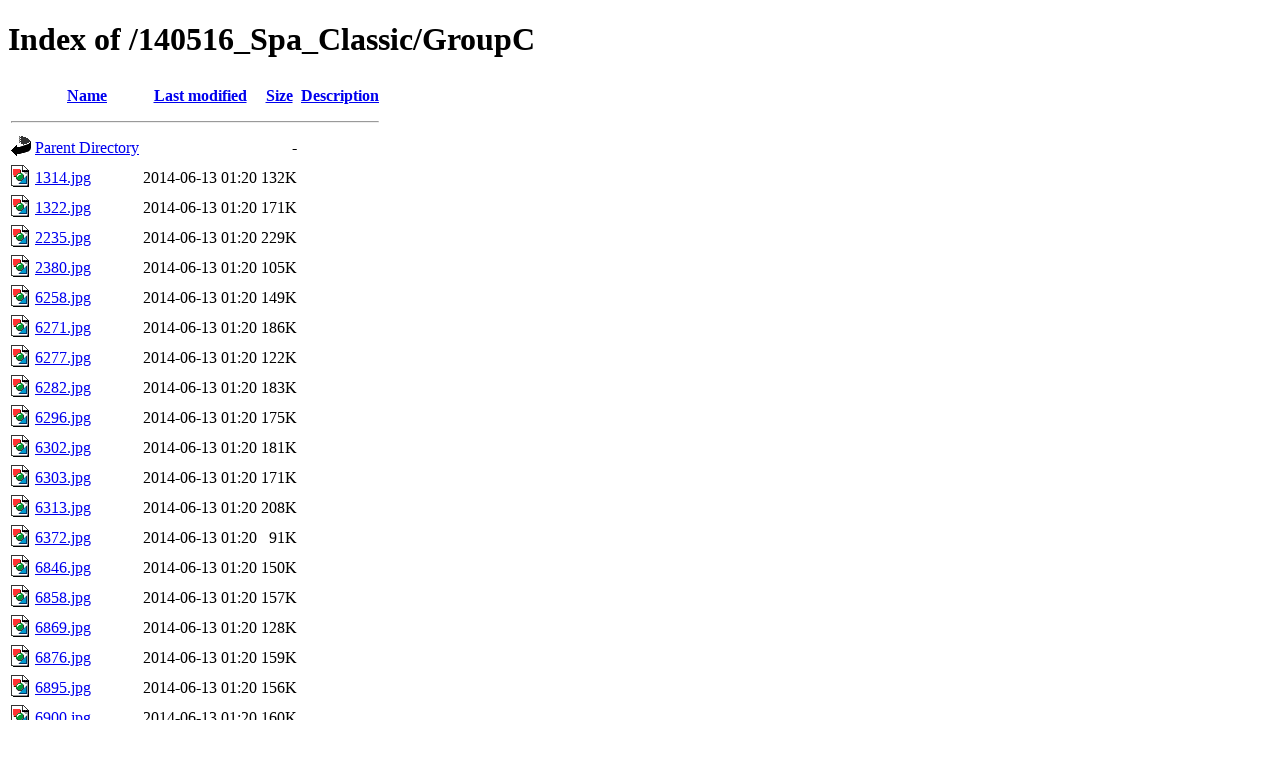

--- FILE ---
content_type: text/html;charset=UTF-8
request_url: https://files.bmwclassic.nl/140516_Spa_Classic/GroupC/
body_size: 788
content:
<!DOCTYPE HTML PUBLIC "-//W3C//DTD HTML 4.01//EN" "http://www.w3.org/TR/html4/strict.dtd">
<html>
 <head>
  <title>Index of /140516_Spa_Classic/GroupC</title>
 </head>
 <body>
<h1>Index of /140516_Spa_Classic/GroupC</h1>
  <table>
   <tr><th valign="top"><img src="/icons/blank.gif" alt="[ICO]"></th><th><a href="?C=N;O=D">Name</a></th><th><a href="?C=M;O=A">Last modified</a></th><th><a href="?C=S;O=A">Size</a></th><th><a href="?C=D;O=A">Description</a></th></tr>
   <tr><th colspan="5"><hr></th></tr>
<tr><td valign="top"><img src="/icons/back.gif" alt="[PARENTDIR]"></td><td><a href="/140516_Spa_Classic/">Parent Directory</a></td><td>&nbsp;</td><td align="right">  - </td><td>&nbsp;</td></tr>
<tr><td valign="top"><img src="/icons/image2.gif" alt="[IMG]"></td><td><a href="1314.jpg">1314.jpg</a></td><td align="right">2014-06-13 01:20  </td><td align="right">132K</td><td>&nbsp;</td></tr>
<tr><td valign="top"><img src="/icons/image2.gif" alt="[IMG]"></td><td><a href="1322.jpg">1322.jpg</a></td><td align="right">2014-06-13 01:20  </td><td align="right">171K</td><td>&nbsp;</td></tr>
<tr><td valign="top"><img src="/icons/image2.gif" alt="[IMG]"></td><td><a href="2235.jpg">2235.jpg</a></td><td align="right">2014-06-13 01:20  </td><td align="right">229K</td><td>&nbsp;</td></tr>
<tr><td valign="top"><img src="/icons/image2.gif" alt="[IMG]"></td><td><a href="2380.jpg">2380.jpg</a></td><td align="right">2014-06-13 01:20  </td><td align="right">105K</td><td>&nbsp;</td></tr>
<tr><td valign="top"><img src="/icons/image2.gif" alt="[IMG]"></td><td><a href="6258.jpg">6258.jpg</a></td><td align="right">2014-06-13 01:20  </td><td align="right">149K</td><td>&nbsp;</td></tr>
<tr><td valign="top"><img src="/icons/image2.gif" alt="[IMG]"></td><td><a href="6271.jpg">6271.jpg</a></td><td align="right">2014-06-13 01:20  </td><td align="right">186K</td><td>&nbsp;</td></tr>
<tr><td valign="top"><img src="/icons/image2.gif" alt="[IMG]"></td><td><a href="6277.jpg">6277.jpg</a></td><td align="right">2014-06-13 01:20  </td><td align="right">122K</td><td>&nbsp;</td></tr>
<tr><td valign="top"><img src="/icons/image2.gif" alt="[IMG]"></td><td><a href="6282.jpg">6282.jpg</a></td><td align="right">2014-06-13 01:20  </td><td align="right">183K</td><td>&nbsp;</td></tr>
<tr><td valign="top"><img src="/icons/image2.gif" alt="[IMG]"></td><td><a href="6296.jpg">6296.jpg</a></td><td align="right">2014-06-13 01:20  </td><td align="right">175K</td><td>&nbsp;</td></tr>
<tr><td valign="top"><img src="/icons/image2.gif" alt="[IMG]"></td><td><a href="6302.jpg">6302.jpg</a></td><td align="right">2014-06-13 01:20  </td><td align="right">181K</td><td>&nbsp;</td></tr>
<tr><td valign="top"><img src="/icons/image2.gif" alt="[IMG]"></td><td><a href="6303.jpg">6303.jpg</a></td><td align="right">2014-06-13 01:20  </td><td align="right">171K</td><td>&nbsp;</td></tr>
<tr><td valign="top"><img src="/icons/image2.gif" alt="[IMG]"></td><td><a href="6313.jpg">6313.jpg</a></td><td align="right">2014-06-13 01:20  </td><td align="right">208K</td><td>&nbsp;</td></tr>
<tr><td valign="top"><img src="/icons/image2.gif" alt="[IMG]"></td><td><a href="6372.jpg">6372.jpg</a></td><td align="right">2014-06-13 01:20  </td><td align="right"> 91K</td><td>&nbsp;</td></tr>
<tr><td valign="top"><img src="/icons/image2.gif" alt="[IMG]"></td><td><a href="6846.jpg">6846.jpg</a></td><td align="right">2014-06-13 01:20  </td><td align="right">150K</td><td>&nbsp;</td></tr>
<tr><td valign="top"><img src="/icons/image2.gif" alt="[IMG]"></td><td><a href="6858.jpg">6858.jpg</a></td><td align="right">2014-06-13 01:20  </td><td align="right">157K</td><td>&nbsp;</td></tr>
<tr><td valign="top"><img src="/icons/image2.gif" alt="[IMG]"></td><td><a href="6869.jpg">6869.jpg</a></td><td align="right">2014-06-13 01:20  </td><td align="right">128K</td><td>&nbsp;</td></tr>
<tr><td valign="top"><img src="/icons/image2.gif" alt="[IMG]"></td><td><a href="6876.jpg">6876.jpg</a></td><td align="right">2014-06-13 01:20  </td><td align="right">159K</td><td>&nbsp;</td></tr>
<tr><td valign="top"><img src="/icons/image2.gif" alt="[IMG]"></td><td><a href="6895.jpg">6895.jpg</a></td><td align="right">2014-06-13 01:20  </td><td align="right">156K</td><td>&nbsp;</td></tr>
<tr><td valign="top"><img src="/icons/image2.gif" alt="[IMG]"></td><td><a href="6900.jpg">6900.jpg</a></td><td align="right">2014-06-13 01:20  </td><td align="right">160K</td><td>&nbsp;</td></tr>
<tr><td valign="top"><img src="/icons/image2.gif" alt="[IMG]"></td><td><a href="6901.jpg">6901.jpg</a></td><td align="right">2014-06-13 01:20  </td><td align="right">162K</td><td>&nbsp;</td></tr>
<tr><td valign="top"><img src="/icons/image2.gif" alt="[IMG]"></td><td><a href="7385.jpg">7385.jpg</a></td><td align="right">2014-06-13 01:20  </td><td align="right">139K</td><td>&nbsp;</td></tr>
<tr><td valign="top"><img src="/icons/image2.gif" alt="[IMG]"></td><td><a href="7386.jpg">7386.jpg</a></td><td align="right">2014-06-13 01:20  </td><td align="right">123K</td><td>&nbsp;</td></tr>
<tr><td valign="top"><img src="/icons/image2.gif" alt="[IMG]"></td><td><a href="7390.jpg">7390.jpg</a></td><td align="right">2014-06-13 01:20  </td><td align="right">116K</td><td>&nbsp;</td></tr>
<tr><td valign="top"><img src="/icons/image2.gif" alt="[IMG]"></td><td><a href="7392.jpg">7392.jpg</a></td><td align="right">2014-06-13 01:20  </td><td align="right">191K</td><td>&nbsp;</td></tr>
<tr><td valign="top"><img src="/icons/image2.gif" alt="[IMG]"></td><td><a href="7394.jpg">7394.jpg</a></td><td align="right">2014-06-13 01:20  </td><td align="right">160K</td><td>&nbsp;</td></tr>
<tr><td valign="top"><img src="/icons/image2.gif" alt="[IMG]"></td><td><a href="7497.jpg">7497.jpg</a></td><td align="right">2014-06-13 01:20  </td><td align="right">145K</td><td>&nbsp;</td></tr>
<tr><td valign="top"><img src="/icons/image2.gif" alt="[IMG]"></td><td><a href="7504.jpg">7504.jpg</a></td><td align="right">2014-06-13 01:20  </td><td align="right">137K</td><td>&nbsp;</td></tr>
<tr><td valign="top"><img src="/icons/image2.gif" alt="[IMG]"></td><td><a href="7505.jpg">7505.jpg</a></td><td align="right">2014-06-13 01:21  </td><td align="right">153K</td><td>&nbsp;</td></tr>
<tr><td valign="top"><img src="/icons/image2.gif" alt="[IMG]"></td><td><a href="7507.jpg">7507.jpg</a></td><td align="right">2014-06-13 01:21  </td><td align="right">149K</td><td>&nbsp;</td></tr>
<tr><td valign="top"><img src="/icons/image2.gif" alt="[IMG]"></td><td><a href="7525.jpg">7525.jpg</a></td><td align="right">2014-06-13 01:21  </td><td align="right">129K</td><td>&nbsp;</td></tr>
<tr><td valign="top"><img src="/icons/image2.gif" alt="[IMG]"></td><td><a href="7542.jpg">7542.jpg</a></td><td align="right">2014-06-13 01:21  </td><td align="right">141K</td><td>&nbsp;</td></tr>
<tr><td valign="top"><img src="/icons/image2.gif" alt="[IMG]"></td><td><a href="7546.jpg">7546.jpg</a></td><td align="right">2014-06-13 01:21  </td><td align="right">141K</td><td>&nbsp;</td></tr>
<tr><td valign="top"><img src="/icons/image2.gif" alt="[IMG]"></td><td><a href="7554.jpg">7554.jpg</a></td><td align="right">2014-06-13 01:21  </td><td align="right">154K</td><td>&nbsp;</td></tr>
<tr><td valign="top"><img src="/icons/image2.gif" alt="[IMG]"></td><td><a href="7567.jpg">7567.jpg</a></td><td align="right">2014-06-13 01:21  </td><td align="right">136K</td><td>&nbsp;</td></tr>
   <tr><th colspan="5"><hr></th></tr>
</table>
<address>Apache Server at files.bmwclassic.nl Port 443</address>
</body></html>
